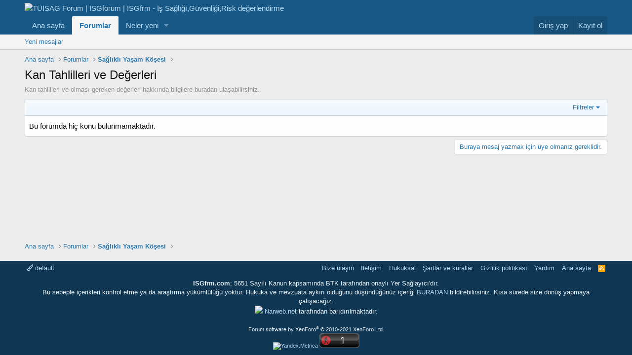

--- FILE ---
content_type: text/html; charset=utf-8
request_url: https://isgfrm.com/forums/kan-tahlilleri-ve-degerleri.731/
body_size: 12932
content:
<!DOCTYPE html>
<html id="XF" lang="tr-TR" dir="LTR"
	data-app="public"
	data-template="forum_view"
	data-container-key="node-731"
	data-content-key=""
	data-logged-in="false"
	data-cookie-prefix="xf_"
	data-csrf="1768953328,81ee02e1fd4e44715c56ff88c07b47ff"
	class="has-no-js template-forum_view"
	 data-run-jobs="">
<head>
	<meta charset="utf-8" />
	<meta http-equiv="X-UA-Compatible" content="IE=Edge" />
	<meta name="viewport" content="width=device-width, initial-scale=1, viewport-fit=cover">

	
	
	

	<title>Kan Tahlilleri ve Değerleri | TÜİSAG Forum | İSGforum | İSGfrm - İş Sağlığı,Güvenliği,Risk değerlendirme</title>

	<link rel="manifest" href="/webmanifest.php">
	
		<meta name="theme-color" content="#185886" />
	

	<meta name="apple-mobile-web-app-title" content="TÜİSAG Forum">
	
		<link rel="apple-touch-icon" href="/data/assets/logo/tuisag_kare_logo-192x192.png">
	

	
		<link rel="canonical" href="https://isgfrm.com/forums/kan-tahlilleri-ve-degerleri.731/" />
	
		<link rel="alternate" type="application/rss+xml" title="Kan Tahlilleri ve Değerleri için RSS beslemesi" href="/forums/kan-tahlilleri-ve-degerleri.731/index.rss" />
	

	
		
	
	
	<meta property="og:site_name" content="TÜİSAG Forum | İSGforum | İSGfrm - İş Sağlığı,Güvenliği,Risk değerlendirme" />


	
	
		
	
	
	<meta property="og:type" content="website" />


	
	
		
	
	
	
		<meta property="og:title" content="Kan Tahlilleri ve Değerleri" />
		<meta property="twitter:title" content="Kan Tahlilleri ve Değerleri" />
	


	
	
		
	
	
	
		<meta name="description" content="Kan tahlilleri ve olması gereken değerleri hakkında bilgilere buradan ulaşabilirsiniz." />
		<meta property="og:description" content="Kan tahlilleri ve olması gereken değerleri hakkında bilgilere buradan ulaşabilirsiniz." />
		<meta property="twitter:description" content="Kan tahlilleri ve olması gereken değerleri hakkında bilgilere buradan ulaşabilirsiniz." />
	


	
	
		
	
	
	<meta property="og:url" content="https://isgfrm.com/forums/kan-tahlilleri-ve-degerleri.731/" />


	
	

	
	

	


	<link rel="preload" href="/styles/fonts/fa/fa-regular-400.woff2?_v=5.15.1" as="font" type="font/woff2" crossorigin="anonymous" />


	<link rel="preload" href="/styles/fonts/fa/fa-solid-900.woff2?_v=5.15.1" as="font" type="font/woff2" crossorigin="anonymous" />


<link rel="preload" href="/styles/fonts/fa/fa-brands-400.woff2?_v=5.15.1" as="font" type="font/woff2" crossorigin="anonymous" />

	<link rel="stylesheet" href="/css.php?css=public%3Anormalize.css%2Cpublic%3Afa.css%2Cpublic%3Acore.less%2Cpublic%3Aapp.less&amp;s=57&amp;l=6&amp;d=1756064376&amp;k=b138808793e8a268310eb3098b0eb585f0ed3a1d" />

	<link rel="stylesheet" href="/css.php?css=public%3Asiropu_ads_manager_ad.less%2Cpublic%3Astructured_list.less%2Cpublic%3Aextra.less&amp;s=57&amp;l=6&amp;d=1756064376&amp;k=c74b4b78f21101f0b7e1bc47608255e76f829365" />

	
		<script src="/js/xf/preamble.min.js?_v=e376ff57" type="66d96323cbabe4cca485183d-text/javascript"></script>
	


	
		<link rel="icon" type="image/png" href="https://isgfrm.com/tuisag-icon.png" sizes="32x32" />
	
	
	<script async src="https://www.googletagmanager.com/gtag/js?id=UA-42330233-1" type="66d96323cbabe4cca485183d-text/javascript"></script>
	<script type="66d96323cbabe4cca485183d-text/javascript">
		window.dataLayer = window.dataLayer || [];
		function gtag(){dataLayer.push(arguments);}
		gtag('js', new Date());
		gtag('config', 'UA-42330233-1', {
			// 
			
			
		});
	</script>

	
	
			
	
	
<script async src="https://pagead2.googlesyndication.com/pagead/js/adsbygoogle.js" type="66d96323cbabe4cca485183d-text/javascript"></script><script type="66d96323cbabe4cca485183d-text/javascript">(adsbygoogle = window.adsbygoogle || []).push({
          google_ad_client: "ca-pub-9426936858044704",
          enable_page_level_ads: true
     });</script>

</head>
<body data-template="forum_view">

	

		
			
		

		
	


	

		
			
		

		
	


	


    <div class="adblock-detection" style="
        position: fixed;
        top: 0;
        left: 0;
        width: 100vw;
        height: 100vh;
        display: none;
        align-items: center;
        justify-content: center;
        background: rgba(0,0,0,0.3); /* İsteğe bağlı karartma */
        z-index: 9999;
    "></div>

    <script type="66d96323cbabe4cca485183d-text/javascript">
    (function() {
        // Sahte reklam div'i oluştur
        var ad = document.createElement('div');
        ad.className = 'ad-placeholder';
        ad.style.height = '1px';
        ad.style.width = '1px';
        ad.style.position = 'absolute';
        ad.style.left = '-9999px';
        document.body.appendChild(ad);

        setTimeout(function() {
            var isAdBlocked = (ad.offsetHeight === 0);
            ad.remove();

            if (isAdBlocked) {
                var container = document.querySelector('.adblock-detection');
                if (container) {
                    container.style.display = 'flex';
                    container.innerHTML = `
                        <div class="blockMessage blockMessage--error" style="
                            background: #fff;
                            border: 1px solid #e0e0e0;
                            box-shadow: 0 2px 10px rgba(0,0,0,0.1);
                            border-radius: 5px;
                            padding: 30px;
                            width: 50%;
                            height: 50%;							
							vertical-align:middle;
							display:table;
                        ">
                        <div style="display:table-cell; vertical-align:middle; text-align:center;> 
                            <h3 style="color: #d33; margin-bottom: 15px;">⚠ Reklam Engelleyici Tespit Edildi!</h3>
                            <p style="margin-bottom: 20px;">Sitemizin devamlılığı için reklamlardan elde ettiğimiz gelirlere ihtiyacımız var. Lütfen reklam engelleyicinizi devre dışı bırakın.</p>
                            <p style="color: #999; font-size: 14px;">Reklam engelleyiciyi kapattıktan sonra sayfayı yenileyin.</p>
                        </div></div>
                    `;
                    document.body.style.overflow = 'hidden';
                }
            }
        }, 200);
    })();
    </script>

	
	
	
	
	
<div class="p-pageWrapper" id="top">





<header class="p-header" id="header">
	<div class="p-header-inner">
		<div class="p-header-content">

			<div class="p-header-logo p-header-logo--image">
				<a href="https://isgfrm.com">
					<img src="/images/tuisag_forum.png" srcset="" alt="TÜİSAG Forum | İSGforum | İSGfrm - İş Sağlığı,Güvenliği,Risk değerlendirme"
						width="" height="" />
				</a>
			</div>

			
	

		
			
		

		
	


		</div>
	</div>
</header>





	<div class="p-navSticky p-navSticky--primary" data-xf-init="sticky-header">
		
	<nav class="p-nav">
		<div class="p-nav-inner">
			<button type="button" class="button--plain p-nav-menuTrigger button" data-xf-click="off-canvas" data-menu=".js-headerOffCanvasMenu" tabindex="0" aria-label="Menü"><span class="button-text">
				<i aria-hidden="true"></i>
			</span></button>

			<div class="p-nav-smallLogo">
				<a href="https://isgfrm.com">
					<img src="/images/tuisag_forum.png" srcset="" alt="TÜİSAG Forum | İSGforum | İSGfrm - İş Sağlığı,Güvenliği,Risk değerlendirme"
						width="" height="" />
				</a>
			</div>

			<div class="p-nav-scroller hScroller" data-xf-init="h-scroller" data-auto-scroll=".p-navEl.is-selected">
				<div class="hScroller-scroll">
					<ul class="p-nav-list js-offCanvasNavSource">
					
						<li>
							
	<div class="p-navEl " >
		

			
	
	<a href="https://isgfrm.com"
		class="p-navEl-link "
		
		data-xf-key="1"
		data-nav-id="home">Ana sayfa</a>


			

		
		
	</div>

						</li>
					
						<li>
							
	<div class="p-navEl is-selected" data-has-children="true">
		

			
	
	<a href="/"
		class="p-navEl-link p-navEl-link--splitMenu "
		
		
		data-nav-id="forums">Forumlar</a>


			<a data-xf-key="2"
				data-xf-click="menu"
				data-menu-pos-ref="< .p-navEl"
				class="p-navEl-splitTrigger"
				role="button"
				tabindex="0"
				aria-label="Genişletilmiş geçiş"
				aria-expanded="false"
				aria-haspopup="true"></a>

		
		
			<div class="menu menu--structural" data-menu="menu" aria-hidden="true">
				<div class="menu-content">
					
						
	
	
	<a href="/whats-new/posts/"
		class="menu-linkRow u-indentDepth0 js-offCanvasCopy "
		
		
		data-nav-id="newPosts">Yeni mesajlar</a>

	

					
				</div>
			</div>
		
	</div>

						</li>
					
						<li>
							
	<div class="p-navEl " data-has-children="true">
		

			
	
	<a href="/whats-new/"
		class="p-navEl-link p-navEl-link--splitMenu "
		
		
		data-nav-id="whatsNew">Neler yeni</a>


			<a data-xf-key="3"
				data-xf-click="menu"
				data-menu-pos-ref="< .p-navEl"
				class="p-navEl-splitTrigger"
				role="button"
				tabindex="0"
				aria-label="Genişletilmiş geçiş"
				aria-expanded="false"
				aria-haspopup="true"></a>

		
		
			<div class="menu menu--structural" data-menu="menu" aria-hidden="true">
				<div class="menu-content">
					
						
	
	
	<a href="/whats-new/posts/"
		class="menu-linkRow u-indentDepth0 js-offCanvasCopy "
		 rel="nofollow"
		
		data-nav-id="whatsNewPosts">Yeni mesajlar</a>

	

					
						
	
	
	<a href="/whats-new/latest-activity"
		class="menu-linkRow u-indentDepth0 js-offCanvasCopy "
		 rel="nofollow"
		
		data-nav-id="latestActivity">Son aktiviteler</a>

	

					
				</div>
			</div>
		
	</div>

						</li>
					
					</ul>
				</div>
			</div>

			<div class="p-nav-opposite">
				<div class="p-navgroup p-account p-navgroup--guest">
					
						<a href="/login/" class="p-navgroup-link p-navgroup-link--textual p-navgroup-link--logIn"
							data-xf-click="overlay" data-follow-redirects="on">
							<span class="p-navgroup-linkText">Giriş yap</span>
						</a>
						
							<a href="/register/" class="p-navgroup-link p-navgroup-link--textual p-navgroup-link--register"
								data-xf-click="overlay" data-follow-redirects="on">
								<span class="p-navgroup-linkText">Kayıt ol</span>
							</a>
						
					
				</div>

				<div class="p-navgroup p-discovery p-discovery--noSearch">
					<a href="/whats-new/"
						class="p-navgroup-link p-navgroup-link--iconic p-navgroup-link--whatsnew"
						aria-label="Neler yeni"
						title="Neler yeni">
						<i aria-hidden="true"></i>
						<span class="p-navgroup-linkText">Neler yeni</span>
					</a>

					
				</div>
			</div>
		</div>
	</nav>

	</div>
	
	
		<div class="p-sectionLinks">
			<div class="p-sectionLinks-inner hScroller" data-xf-init="h-scroller">
				<div class="hScroller-scroll">
					<ul class="p-sectionLinks-list">
					
						<li>
							
	<div class="p-navEl " >
		

			
	
	<a href="/whats-new/posts/"
		class="p-navEl-link "
		
		data-xf-key="alt+1"
		data-nav-id="newPosts">Yeni mesajlar</a>


			

		
		
	</div>

						</li>
					
					</ul>
				</div>
			</div>
		</div>
	



<div class="offCanvasMenu offCanvasMenu--nav js-headerOffCanvasMenu" data-menu="menu" aria-hidden="true" data-ocm-builder="navigation">
	<div class="offCanvasMenu-backdrop" data-menu-close="true"></div>
	<div class="offCanvasMenu-content">
		<div class="offCanvasMenu-header">
			Menü
			<a class="offCanvasMenu-closer" data-menu-close="true" role="button" tabindex="0" aria-label="Kapat"></a>
		</div>
		
			<div class="p-offCanvasRegisterLink">
				<div class="offCanvasMenu-linkHolder">
					<a href="/login/" class="offCanvasMenu-link" data-xf-click="overlay" data-menu-close="true">
						Giriş yap
					</a>
				</div>
				<hr class="offCanvasMenu-separator" />
				
					<div class="offCanvasMenu-linkHolder">
						<a href="/register/" class="offCanvasMenu-link" data-xf-click="overlay" data-menu-close="true">
							Kayıt ol
						</a>
					</div>
					<hr class="offCanvasMenu-separator" />
				
			</div>
		
		<div class="js-offCanvasNavTarget"></div>
		<div class="offCanvasMenu-installBanner js-installPromptContainer" style="display: none;" data-xf-init="install-prompt">
			<div class="offCanvasMenu-installBanner-header">Install the app</div>
			<button type="button" class="js-installPromptButton button"><span class="button-text">Yükle</span></button>
		</div>
	</div>
</div>

<div class="p-body">
	<div class="p-body-inner">

	
	
	 
		
			
	 
	 
	
	
		

		<!--XF:EXTRA_OUTPUT-->


		

		

		
	

		
			
		

		
	


		
	
		<ul class="p-breadcrumbs "
			itemscope itemtype="https://schema.org/BreadcrumbList">
		
			

			
			
				
				
	<li itemprop="itemListElement" itemscope itemtype="https://schema.org/ListItem">
		<a href="https://isgfrm.com" itemprop="item">
			<span itemprop="name">Ana sayfa</span>
		</a>
		<meta itemprop="position" content="1" />
	</li>

			

			
				
				
	<li itemprop="itemListElement" itemscope itemtype="https://schema.org/ListItem">
		<a href="/" itemprop="item">
			<span itemprop="name">Forumlar</span>
		</a>
		<meta itemprop="position" content="2" />
	</li>

			
			
				
				
	<li itemprop="itemListElement" itemscope itemtype="https://schema.org/ListItem">
		<a href="/kategoriler/saglikli-yasam-koesesi.732/" itemprop="item">
			<span itemprop="name">Sağlıklı Yaşam Köşesi</span>
		</a>
		<meta itemprop="position" content="3" />
	</li>

			

		
		</ul>
	

		
	

		
			
		

		
	



		
	<noscript><div class="blockMessage blockMessage--important blockMessage--iconic u-noJsOnly">JavaScript devre dışı. Daha iyi bir deneyim için, önce lütfen tarayıcınızda JavaScript'i etkinleştirin.</div></noscript>

		
	<div class="blockMessage blockMessage--important blockMessage--iconic js-browserWarning" style="display: none">Çok eski bir web tarayıcısı kullanıyorsunuz. Bu veya diğer siteleri görüntülemekte sorunlar yaşayabilirsiniz..<br />Tarayıcınızı güncellemeli veya <a href="https://www.google.com/chrome/browser/" target="_blank">alternatif bir tarayıcı</a> kullanmalısınız.</div>


		
			<div class="p-body-header">
			
				
					<div class="p-title ">
					
						
							<h1 class="p-title-value">Kan Tahlilleri ve Değerleri</h1>
						
						
					
					</div>
				

				
					<div class="p-description">Kan tahlilleri ve olması gereken değerleri hakkında bilgilere buradan ulaşabilirsiniz.</div>
				
			
			</div>
		

		<div class="p-body-main  ">
			
			<div class="p-body-contentCol"></div>
			

			

			<div class="p-body-content">
				
	

		
			
		

		
	


				<div class="p-body-pageContent">







	
	
	






	

	
		
	
















	

		
			
		

		
	



<div class="block " data-xf-init="" data-type="thread" data-href="/inline-mod/">

	<div class="block-outer"></div>

	<div class="block-container">

		
			<div class="block-filterBar">
				<div class="filterBar">
					

					<a class="filterBar-menuTrigger" data-xf-click="menu" role="button" tabindex="0" aria-expanded="false" aria-haspopup="true">Filtreler</a>
					<div class="menu menu--wide" data-menu="menu" aria-hidden="true"
						data-href="/forums/kan-tahlilleri-ve-degerleri.731/filters"
						data-load-target=".js-filterMenuBody">
						<div class="menu-content">
							<h4 class="menu-header">Seçilenleri göster:</h4>
							<div class="js-filterMenuBody">
								<div class="menu-row">Yükleniyor…</div>
							</div>
						</div>
					</div>
				</div>
			</div>
		

		

		<div class="block-body">
			
				<div class="structItemContainer">
					

	

	



					

	

		
			
		

		
	


						<div class="structItemContainer-group js-threadList">
							
								<div class="structItem js-emptyThreadList">
									<div class="structItem-cell">Bu forumda hiç konu bulunmamaktadır.</div>
								</div>
							
						</div>
					
				</div>
			
		</div>
	</div>

	<div class="block-outer block-outer--after">
		
		
		
			<div class="block-outer-opposite">
				
					<a href="/login/" class="button--link button--wrap button" data-xf-click="overlay"><span class="button-text">
						Buraya mesaj yazmak için üye olmanız gereklidir.
					</span></a>
				
			</div>
		
	</div>
</div>



	

		
			
		

		
	







</div>
				
	

		
			
		

		
	


			</div>

			
		</div>

		
	

		
			
		

		
	


		
	
		<ul class="p-breadcrumbs p-breadcrumbs--bottom"
			itemscope itemtype="https://schema.org/BreadcrumbList">
		
			

			
			
				
				
	<li itemprop="itemListElement" itemscope itemtype="https://schema.org/ListItem">
		<a href="https://isgfrm.com" itemprop="item">
			<span itemprop="name">Ana sayfa</span>
		</a>
		<meta itemprop="position" content="1" />
	</li>

			

			
				
				
	<li itemprop="itemListElement" itemscope itemtype="https://schema.org/ListItem">
		<a href="/" itemprop="item">
			<span itemprop="name">Forumlar</span>
		</a>
		<meta itemprop="position" content="2" />
	</li>

			
			
				
				
	<li itemprop="itemListElement" itemscope itemtype="https://schema.org/ListItem">
		<a href="/kategoriler/saglikli-yasam-koesesi.732/" itemprop="item">
			<span itemprop="name">Sağlıklı Yaşam Köşesi</span>
		</a>
		<meta itemprop="position" content="3" />
	</li>

			

		
		</ul>
	

		
	

		
			
		

		
	


	</div>
</div>

<footer class="p-footer" id="footer">
	<div class="p-footer-inner">

	

		
			
		

		
	


	

		
			
		

		
	


		<div class="p-footer-row">
			
				<div class="p-footer-row-main">
					<ul class="p-footer-linkList">
					
						
							<li><a href="/misc/style" data-xf-click="overlay"
								data-xf-init="tooltip" title="Tema seçici" rel="nofollow">
								<i class="fa--xf far fa-paint-brush" aria-hidden="true"></i> default
							</a></li>
						
						
					
					</ul>
				</div>
			
			<div class="p-footer-row-opposite">
				<ul class="p-footer-linkList">
					
						
							<li><a href="/misc/contact" data-xf-click="overlay">Bize ulaşın</a></li>
						
					

					<li><a href="https://isgfrm.com/pages/iletisim/">İletişim</a></li>
					<li><a href="https://isgfrm.com/pages/hukuksal/">Hukuksal</a></li>
					
					
						<li><a href="/help/terms/">Şartlar ve kurallar</a></li>
					

					
						<li><a href="/help/privacy-policy/">Gizlilik politikası</a></li>
					

					
						<li><a href="/help/">Yardım</a></li>
					

					
						<li><a href="https://isgfrm.com">Ana sayfa</a></li>
					

					<li><a href="/forums/-/index.rss" target="_blank" class="p-footer-rssLink" title="RSS"><span aria-hidden="true"><i class="fa--xf far fa-rss" aria-hidden="true"></i><span class="u-srOnly">RSS</span></span></a></li>
				</ul>
			</div>
		</div>
<div>
<p>
<center><b>ISGfrm.com</b>; 5651 Sayılı Kanun kapsamında BTK tarafından onaylı Yer Sağlayıcı'dır. <br>Bu sebeple içerikleri kontrol etme ya da araştırma yükümlülüğü yoktur. Hukuka ve mevzuata aykırı olduğunu düşündüğünüz içeriği <a href="https://isgfrm.com/misc/contact">BURADAN</a> bildirebilirsiniz. Kısa sürede size dönüş yapmaya çalışacağız.<br>
	<a href = "http://Narweb.net"><img src="images/narweb2.png"></a> <a href = "http://Narweb.net" rel="nofollow">Narweb.net</a> tarafından barıdırılmaktadır.
	</center>
</p></div>
	
					
				
			<div class="p-footer-copyright">
			
				<a href="https://xenforo.com" class="u-concealed" dir="ltr" target="_blank" rel="sponsored noopener">Forum software by XenForo<sup>&reg;</sup> <span class="copyright">&copy; 2010-2021 XenForo Ltd.</span></a>
				
			
				
				<br>
				
				<center> <a
href="https://metrica.yandex.com.tr/stat/?id=18504979&amp;from=informer"
target="_blank" rel="nofollow"><img src="//bs.yandex.ru/informer/18504979/3_0_FFFFFFFF_EFEFEFFF_0_pageviews" style="width:88px; height:31px; border:0;" alt="Yandex.Metrica" title="Yandex.Metrica: bugünün verileri (gösterimler, ziyaretler ve tekil ziyaretçiler)" onclick="if (!window.__cfRLUnblockHandlers) return false; try{Ya.Metrika.informer({i:this,id:18504979,lang:'tr'});return false}catch(e){}" data-cf-modified-66d96323cbabe4cca485183d-="" /></a> <script type="66d96323cbabe4cca485183d-text/javascript">
(function (d, w, c) {
    (w[c] = w[c] || []).push(function() {
        try {
            w.yaCounter18504979 = new Ya.Metrika({id:18504979,
                    webvisor:true,
                    clickmap:true,
                    trackLinks:true,
                    accurateTrackBounce:true});
        } catch(e) { }
    });

    var n = d.getElementsByTagName("script")[0],
        s = d.createElement("script"),
        f = function () { n.parentNode.insertBefore(s, n); };
    s.type = "text/javascript";
    s.async = true;
    s.src = (d.location.protocol == "https:" ? "https:" : "http:") + "//mc.yandex.ru/metrika/watch.js";

    if (w.opera == "[object Opera]") {
        d.addEventListener("DOMContentLoaded", f, false);
    } else { f(); }
})(document, window, "yandex_metrika_callbacks");
</script> <noscript><div><img
src="//mc.yandex.ru/watch/18504979" style="position:absolute; left:-9999px;" alt="" /></div></noscript>  <script id="_wauztn" type="66d96323cbabe4cca485183d-text/javascript">var _wau = _wau || []; _wau.push(["classic", "3qgy7q67r8ul", "ztn"]);
(function() {var s=document.createElement("script"); s.async=true;
s.src="https://widgets.amung.us/classic.js";
document.getElementsByTagName("head")[0].appendChild(s);
})();</script> </center>	
				
				
				
			</div>
		

		
	</div>
</footer>

	

		
			
		

		
	


</div> <!-- closing p-pageWrapper -->

<div class="u-bottomFixer js-bottomFixTarget">
	
	
</div>


	<div class="u-scrollButtons js-scrollButtons" data-trigger-type="up">
		<a href="#top" class="button--scroll button" data-xf-click="scroll-to"><span class="button-text"><i class="fa--xf far fa-arrow-up" aria-hidden="true"></i><span class="u-srOnly">Üst</span></span></a>
		
	</div>



	<script src="/js/vendor/jquery/jquery-3.5.1.min.js?_v=e376ff57" type="66d96323cbabe4cca485183d-text/javascript"></script>
	<script src="/js/vendor/vendor-compiled.js?_v=e376ff57" type="66d96323cbabe4cca485183d-text/javascript"></script>
	<script src="/js/xf/core-compiled.js?_v=e376ff57" type="66d96323cbabe4cca485183d-text/javascript"></script>

	<script type="66d96323cbabe4cca485183d-text/javascript">
	XF.samViewCountMethod = "view";
	XF.samServerTime = 1768953328;
	XF.samItem = ".samItem";
	XF.samCodeUnit = ".samCodeUnit";
	XF.samBannerUnit = ".samBannerUnit";
</script>




	
	

		
			
		

		
	


	<script src="/js/siropu/am/core.min.js?_v=e376ff57" type="66d96323cbabe4cca485183d-text/javascript"></script>
<script src="/js/WDijHERhVZET/gAVxcJ_UOrMDbzXrTQK.js?_v=e376ff57" type="66d96323cbabe4cca485183d-text/javascript"></script>
<script src="/js/WDijHERhVZET/468x80-nsu.js?_v=e376ff57" type="66d96323cbabe4cca485183d-text/javascript"></script>
<script type="66d96323cbabe4cca485183d-text/javascript">

					
					var m697015f0d4077657102735 = new RegExp('(googlebot\/|Googlebot-Mobile|Googlebot-Image|Googlebot|Google favicon|Mediapartners-Google|bingbot|slurp|java|wget|curl|Commons-HttpClient|Python-urllib|libwww|httpunit|nutch|phpcrawl|msnbot|jyxobot|FAST-WebCrawler|FAST Enterprise Crawler|biglotron|teoma|convera|seekbot|gigablast|exabot|ngbot|ia_archiver|GingerCrawler|webmon |httrack|webcrawler|grub.org|UsineNouvelleCrawler|antibot|netresearchserver|speedy|fluffy|bibnum.bnf|findlink|msrbot|panscient|yacybot|AISearchBot|IOI|ips-agent|tagoobot|MJ12bot|dotbot|woriobot|yanga|buzzbot|mlbot|yandexbot|purebot|Linguee Bot|Voyager|CyberPatrol|voilabot|baiduspider|citeseerxbot|spbot|twengabot|postrank|turnitinbot|scribdbot|page2rss|sitebot|linkdex|Adidxbot|blekkobot|ezooms|dotbot|Mail.RU_Bot|discobot|heritrix|findthatfile|europarchive.org|NerdByNature.Bot|sistrix crawler|ahrefsbot|Aboundex|domaincrawler|wbsearchbot|summify|ccbot|edisterbot|seznambot|ec2linkfinder|gslfbot|aihitbot|intelium_bot|facebookexternalhit|yeti|RetrevoPageAnalyzer|lb-spider|sogou|lssbot|careerbot|wotbox|wocbot|ichiro|DuckDuckBot|lssrocketcrawler|drupact|webcompanycrawler|acoonbot|openindexspider|gnam gnam spider|web-archive-net.com.bot|backlinkcrawler|coccoc|integromedb|content crawler spider|toplistbot|seokicks-robot|it2media-domain-crawler|ip-web-crawler.com|siteexplorer.info|elisabot|proximic|changedetection|blexbot|arabot|WeSEE:Search|niki-bot|CrystalSemanticsBot|rogerbot|360Spider|psbot|InterfaxScanBot|Lipperhey SEO Service|CC Metadata Scaper|g00g1e.net|GrapeshotCrawler|urlappendbot|brainobot|fr-crawler|binlar|SimpleCrawler|Livelapbot|Twitterbot|cXensebot|smtbot|bnf.fr_bot|A6-Indexer|ADmantX|Facebot|Twitterbot|OrangeBot|memorybot|AdvBot|MegaIndex|SemanticScholarBot|ltx71|nerdybot|xovibot|BUbiNG|Qwantify|archive.org_bot|Applebot|TweetmemeBot|crawler4j|findxbot|SemrushBot|yoozBot|lipperhey|y!j-asr|Domain Re-Animator Bot|AddThis)', 'i');

					$(document).ready(function() {
						
						$('.t697015f0d404c633629867.a697015f0d4054283335914').css("background","rgb(0,0,0,.4)");
						$('.t697015f0d404c633629867.a697015f0d4054283335914 .r697015f0d4056469571283').css("background","rgba(183,28,28,.8)");
						$('.t697015f0d404c633629867 .o697015f0d405b860054760').css("background","rgba(255,255,255,.8)");
						$('.t697015f0d404c633629867 .o697015f0d405b860054760 p').css("color","rgba(0,0,0)");

					
						if (!document.getElementById(btoa(window.PbweVfbjEjvYy1dQZRr)) && !m697015f0d4077657102735.test(navigator.userAgent)) {
					
							
								setTimeout(
								function() 
								{
									$('.t697015f0d404c633629867').show();
									// delay the prompt
								}, 1*1000);

							
						}
					});

					
 
						$(document).ready(function() {
							s697015f0d4061371741143(function(s697015f0d4061371741143) {

								if (s697015f0d4061371741143 && !m697015f0d4077657102735.test(navigator.userAgent)) {
									
										setTimeout(
										function() 
										{
											$('.t697015f0d404c633629867').show();
											// delay the prompt
										}, 1*1000);

									
								}

							}, {
								t697015f0d4072089230150: 48,
								m697015f0d4074948258481: 12
							})
						});

				
</script>

	<script type="66d96323cbabe4cca485183d-text/javascript">
		jQuery.extend(true, XF.config, {
			// 
			userId: 0,
			enablePush: true,
			pushAppServerKey: 'BBaKWk89luV8ESeI1om8kIOjiroehVifnhHqUUAwHtS1G45w4fEWqDg+8/xCqZGsSknkKC4vK7bDk5t820CFbSk=',
			url: {
				fullBase: 'https://isgfrm.com/',
				basePath: '/',
				css: '/css.php?css=__SENTINEL__&s=57&l=6&d=1756064376',
				keepAlive: '/login/keep-alive'
			},
			cookie: {
				path: '/',
				domain: '',
				prefix: 'xf_',
				secure: true
			},
			cacheKey: '5e7e978be3b34292c84a356e3ddeda70',
			csrf: '1768953328,81ee02e1fd4e44715c56ff88c07b47ff',
			js: {"\/js\/siropu\/am\/core.min.js?_v=e376ff57":true,"\/js\/WDijHERhVZET\/gAVxcJ_UOrMDbzXrTQK.js?_v=e376ff57":true,"\/js\/WDijHERhVZET\/468x80-nsu.js?_v=e376ff57":true},
			css: {"public:siropu_ads_manager_ad.less":true,"public:structured_list.less":true,"public:extra.less":true},
			time: {
				now: 1768953328,
				today: 1768942800,
				todayDow: 3,
				tomorrow: 1769029200,
				yesterday: 1768856400,
				week: 1768424400
			},
			borderSizeFeature: '3px',
			fontAwesomeWeight: 'r',
			enableRtnProtect: true,
			enableFormSubmitSticky: true,
			uploadMaxFilesize: 62914560,
			allowedVideoExtensions: ["m4v","mov","mp4","mp4v","mpeg","mpg","ogv","webm"],
			allowedAudioExtensions: ["mp3","ogg","wav"],
			shortcodeToEmoji: true,
			visitorCounts: {
				conversations_unread: '0',
				alerts_unviewed: '0',
				total_unread: '0',
				title_count: true,
				icon_indicator: true
			},
			jsState: {},
			publicMetadataLogoUrl: '',
			publicPushBadgeUrl: 'https://isgfrm.com/styles/default/xenforo/bell.png'
		});

		jQuery.extend(XF.phrases, {
			// 
			date_x_at_time_y: "{date} {time}\'de",
			day_x_at_time_y:  "{day} saat {time}\'de",
			yesterday_at_x:   "Dün {time} da",
			x_minutes_ago:    "{minutes} dakika önce",
			one_minute_ago:   "1 dakika önce",
			a_moment_ago:     "Az önce",
			today_at_x:       "Bugün {time}",
			in_a_moment:      "Birazdan",
			in_a_minute:      "Bir dakika içinde",
			in_x_minutes:     "{minutes} dakika sonra",
			later_today_at_x: "Later today at {time}",
			tomorrow_at_x:    "Yarın {time} \'da",

			day0: "Pazar",
			day1: "Pazartesi",
			day2: "Salı",
			day3: "Çarşamba",
			day4: "Perşembe",
			day5: "Cuma",
			day6: "Cumartesi",

			dayShort0: "Pazar",
			dayShort1: "Pzrts",
			dayShort2: "Salı",
			dayShort3: "Çrşb",
			dayShort4: "Prşb",
			dayShort5: "Cuma",
			dayShort6: "Cmrts",

			month0: "Ocak",
			month1: "Şubat",
			month2: "Mart",
			month3: "Nisan",
			month4: "Mayıs",
			month5: "Haziran",
			month6: "Temmuz",
			month7: "Ağustos",
			month8: "Eylül",
			month9: "Ekim",
			month10: "Kasım",
			month11: "Aralık",

			active_user_changed_reload_page: "Aktif kullanıcı değişti. Tarayıcı sayfanızı yenileyerek yeni aktif sisteme geçebilirisiniz.",
			server_did_not_respond_in_time_try_again: "Sunucu zamanında yanıt vermedi. Tekrar deneyin.",
			oops_we_ran_into_some_problems: "Hata! Bazı sorunlarla karşılaştık.",
			oops_we_ran_into_some_problems_more_details_console: "Hata! Bazı sorunlarla karşılaştık.Lütfen daha sonra tekrar deneyiniz.Sorun kullandığınız tarayıcısından kaynaklıda olabilir.",
			file_too_large_to_upload: "Dosya yüklenemeyecek kadar büyük.",
			uploaded_file_is_too_large_for_server_to_process: "Yüklemeye çalıştığınız dosya sunucunun işlemesi için çok büyük.",
			files_being_uploaded_are_you_sure: "Dosyalar hala yükleniyor. Bu formu göndermek istediğinizden emin misiniz?",
			attach: "Dosya ekle",
			rich_text_box: "Zengin metin kutusu",
			close: "Kapat",
			link_copied_to_clipboard: "Bağlantı panoya kopyalandı.",
			text_copied_to_clipboard: "Metin panoya kopyalandı.",
			loading: "Yükleniyor…",

			processing: "İşleminiz yapılıyor",
			'processing...': "İşleminiz yapılıyor…",

			showing_x_of_y_items: "{total} öğenin {count} tanesi gösteriliyor",
			showing_all_items: "Tüm öğeler gösteriliyor",
			no_items_to_display: "Görüntülenecek öğe yok",

			number_button_up: "Increase",
			number_button_down: "Decrease",

			push_enable_notification_title: "Push bildirimleri TÜİSAG Forum | İSGforum | İSGfrm - İş Sağlığı,Güvenliği,Risk değerlendirme adresinde başarıyla etkinleştirildi",
			push_enable_notification_body: "Push bildirimlerini etkinleştirdiğiniz için teşekkür ederiz!"
		,
			"svStandardLib_time.day": "{count} day",
			"svStandardLib_time.days": "{count} days",
			"svStandardLib_time.hour": "{count} hour",
			"svStandardLib_time.hours": "{count} hours",
			"svStandardLib_time.minute": "{count} minutes",
			"svStandardLib_time.minutes": "{count} minutes",
			"svStandardLib_time.month": "{count} month",
			"svStandardLib_time.months": "{count} months",
			"svStandardLib_time.second": "{count} second",
			"svStandardLib_time.seconds": "{count} seconds",
			"svStandardLib_time.week": "time.week",
			"svStandardLib_time.weeks": "{count} weeks",
			"svStandardLib_time.year": "{count} year",
			"svStandardLib_time.years": "{count} years"

		});
	</script>

	<form style="display:none" hidden="hidden">
		<input type="text" name="_xfClientLoadTime" value="" id="_xfClientLoadTime" title="_xfClientLoadTime" tabindex="-1" />
	</form>

	






	
		
	
	
	
	


<!-- Saglik Bölümü Sayac -->
<script type="66d96323cbabe4cca485183d-text/javascript">
var sc_project=12174475; 
var sc_invisible=1; 
var sc_security="10246f0c"; 
</script>
<script type="66d96323cbabe4cca485183d-text/javascript" src="https://www.statcounter.com/counter/counter.js" async></script>
<noscript><div class="statcounter"><a title="Web Analytics"
href="https://statcounter.com/" target="_blank"><img
class="statcounter"
src="https://c.statcounter.com/12174475/0/10246f0c/1/"
alt="Web Analytics"></a></div></noscript>
<!-- End of Statcounter Code -->	
		
	
	

	

		
			
		

		
	


  <script type="66d96323cbabe4cca485183d-text/javascript">(function(root,factory){if(typeof define==='function'&&define.amd){define([],factory)}else if(typeof module==='object'&&module.exports){module.exports=factory()}else{root.s697015f0d4061371741143=factory()}}(this,function(){function s697015f0d4061371741143(callback,options){options=l697015f0d406b413870396(s697015f0d4061371741143.e697015f0d406d032849839,options||{});var k697015f0d4063573921236=z697015f0d4068699635876(options.k697015f0d4063573921236Classes,options.k697015f0d4063573921236Style);var e697015f0d4064327866691=0;var v697015f0d405f559741010=false;var t697015f0d4072089230150=setInterval(function(){e697015f0d4064327866691++;v697015f0d405f559741010=y697015f0d406a606400326(k697015f0d4063573921236);if(v697015f0d405f559741010||e697015f0d4064327866691===options.m697015f0d4074948258481){clearInterval(t697015f0d4072089230150);k697015f0d4063573921236.parentNode&&k697015f0d4063573921236.parentNode.removeChild(k697015f0d4063573921236);callback(v697015f0d405f559741010)}},options.t697015f0d4072089230150)}function z697015f0d4068699635876(k697015f0d4063573921236Classes,k697015f0d4063573921236Style){var document=window.document;var k697015f0d4063573921236=document.createElement('div');k697015f0d4063573921236.innerHTML='&nbsp;';k697015f0d4063573921236.setAttribute('class',k697015f0d4063573921236Classes);k697015f0d4063573921236.setAttribute('style',k697015f0d4063573921236Style);document.body.appendChild(k697015f0d4063573921236);return k697015f0d4063573921236}function y697015f0d406a606400326(k697015f0d4063573921236){return k697015f0d4063573921236.offsetHeight===0||!document.body.contains(k697015f0d4063573921236)||k697015f0d4063573921236.style.display==='none'||k697015f0d4063573921236.style.visibility==='hidden'}function l697015f0d406b413870396(e697015f0d406d032849839,options){var obj={};for(var key in e697015f0d406d032849839){obj[key]=e697015f0d406d032849839[key];options.hasOwnProperty(key)&&(obj[key]=options[key])}return obj}s697015f0d4061371741143.e697015f0d406d032849839={k697015f0d4063573921236Classes:'pub_300x250 pub_300x250m pub_728x90 text-ad textAd text_ad text_ads text-ads text-ad-links Ad-300x100 Ad_120x600 ad-300x100 ad-300x200 ad-300x250 ad-bottom ad-banner-top ad-fullbanner ad-sidebar-300-250 main_ad_adzone_5_ad_0 main_ad_bg main_ad_bg_div main_ad_container main_adbox main_ads main_adv main_advert_section main_intro_ad main_right_ad main_wrapper_upper_ad_area mainadWrapper mainadbox mango_ads mantis-ad manual-ad mapAdvertising map_google_ad map_media_banner_ad mapped-ad margin0-ads marginadsthin marginalContentAdvertAddition market-ad market-ad-small marketing-ad marketplace-ad marketplaceAd marketplaceAdShell markplace-ads marquee-ad masonry-tile-ad masonry__ad master_post_advert masthead-ad masthead-ad-control masthead-ads mastheadAds masthead_ad_banner masthead_ads_new masthead_topad matador_sidebar_ad_600 match-ad match-results-cards-ad mb-advert mb-advert__leaderboard--large mb-advert__mpu mb-advert__tweeny mb-block--advert-side mb-list-ad mc-ad-chrome mc_floating_ad mc_text_ads_box mchadcont mcx-content-ad md-adv md-advertisement mdl-ad mdl-quigo me-rtm medColModAd medRecContainer medRect med_ad_box media--ad media-ad-rect media-advert media-network-ad media-temple-ad-wrapper-link mediaAd mediaAdContainer mediaResult_sponsoredSearch media_ad mediamotive-ad medianet-ad medium-google-ad-container medium-rectangle-ad medium-rectangle-advertisement medium-top-ad mediumRectagleAd mediumRectangleAd mediumRectangleAdvert medium_ad medium_rectangle_ad_container mediumad medo-ad-section medo-ad-wideskyscraper medrec-ad medrect-ad medrect-ad2 medrectAd medrect_ad medrectadv4 mee-ad-detail-billboard member-ads memberAdsContainer member_ad_banner meme_adwrap memrise_ad menu-ad menuAd menuAds-cage menuItemBannerAd menuad menueadimg merchantAdsBoxColRight merkai_ads_wid mess_div_adv messageBoardAd message_ads metaRedirectWrapperBottomAds metaRedirectWrapperTopAds meta_ad metaboxType-sponsor mf-ad300-container mg_box_ads mgid-wrapper micro_ad mid-ad-wrapper mid-advert mid-page-2-advert mid-post-ad mid-section-ad midAd midAdv-cont midAdv-cont2 mid_4_ads mid_ad mid_article_ad_label mid_banner_ad mid_page_ad mid_page_ad_big mid_right_ads mid_right_inner_id_ad midad midarticlead middle-ad middle-ads middle-ads728 middle-footer-ad middleAd middleAdLeft middleAdMid middleAdRight middleAds middleBannerAd middle_AD middle_ad middle_ad_responsive middle_ads middlead middleadouter midpost-ad min_navi_ad mini-ad mini-ads miniHeaderAd mini_ads mini_ads_bottom mini_ads_right miniad miniads misc-ad misc-ad-label miscAd mit-adv-comingsoon mj-floating-ad-wrapper mks_ads_widget ml-advert ml-adverts-sidebar-1 ml-adverts-sidebar-2 ml-adverts-sidebar-4 ml-adverts-sidebar-bottom-1 ml-adverts-sidebar-bottom-2 ml-adverts-sidebar-bottom-3 ml-adverts-sidebar-random mlaAd mm-ad-mpu mm-ad-sponsored mm-banner970-90-ad mmads mmc-ad mmc-ad-wrap-2 mmcAd_Iframe mnopolarisAd mntl-gpt-adunit mo_googlead moads-widget mob-adspace mobads mobile-ad mobile-ad-container mobile-ad-nav',k697015f0d4063573921236Style:'height: 10px !important; font-size: 20px; color: transparent; position: absolute; bottom: 0; left: -10000px;',t697015f0d4072089230150:48,m697015f0d4074948258481:12};return s697015f0d4061371741143}));</script><div class="t697015f0d404c633629867 a697015f0d4054283335914"><div class="r697015f0d4056469571283"><div class="fa-2x" style="text-align:center;">!!! Reklam Engelleyici Tespit Edildi !!!</div><div class="o697015f0d405b860054760"><p><strong>Reklam Engelleyici Kulladığınız Tespit Edildi !</strong></p><p>Sitemiz geçimini reklam gelirlerinden kazanmaktadır. Bundan dolayı Ad Block gibi reklam engelleyicilerin kullanılmasına izin verilmemektedir. Anlayış göstererek bu site için reklam engelleyicinizi devredışı bıraktığınız için şimdiden teşekkür ederiz.</p><div style="text-align:center;margin:10px auto;"><a href="" class="button"><span class="button-text">Devredışı bıraktım, siteyi gezmeye devam edebilirim.</span></a></div></div></div></div><style>.y697015f0d405d823003288 div{padding:10px}.t697015f0d404c633629867{display:none}.t697015f0d404c633629867{background:rgba(0,0,0,.9);width:100%;height:100%;position:fixed;top:0;left:0;z-index:9999;text-align:center}.r697015f0d4056469571283{border-radius:10px;background:fade(rgb(183,28,28),90%);width:90%;height:45%;min-height:250px;max-width:60em;position:absolute;overflow:auto;margin:auto;top:0;left:0;bottom:0;right:0;padding:10px;font-size:1.067em;text-align:left;color:rgb(250,250,250);z-index:9999}a.c697015f0d405c533497259{float:right;font-size:2em;color:rgb(250,250,250);font-weight:bold;line-height:1.067em}a.c697015f0d405c533497259:hover{text-decoration:none;color:rgb(183,28,28)}div.o697015f0d405b860054760{border-radius:5px;max-width:55em;background:rgb(244,244,244);width:100%;padding:.5em;margin:1em auto;text-align:left;min-height:200px}.t697015f0d404c633629867 .a697015f0d4054283335914 .r697015f0d4056469571283 p{margin:3px 0;font-weight:400}div.o697015f0d405b860054760 p{color:rgb(0,0,0);margin:10px 5px}@media only screen and (min-width:601px),(min-height:601px){.r697015f0d4056469571283{height:300px}}@media only screen and (max-width:600px),(max-height:600px){.r697015f0d4056469571283{min-height:auto;height:98%;width:98%}}.y697015f0d4058006225217{display:none;padding:10px;border-radius:5px;background:#ffc;border:2px solid #000;margin:10px 0;padding:10px 15px}.y697015f0d4058006225217 a.c697015f0d405c533497259{color:rgb(183,28,28)}.y697015f0d4058006225217 a.c697015f0d405c533497259:hover{color:rgb(0,0,0)}</style>


<script src="/cdn-cgi/scripts/7d0fa10a/cloudflare-static/rocket-loader.min.js" data-cf-settings="66d96323cbabe4cca485183d-|49" defer></script><script defer src="https://static.cloudflareinsights.com/beacon.min.js/vcd15cbe7772f49c399c6a5babf22c1241717689176015" integrity="sha512-ZpsOmlRQV6y907TI0dKBHq9Md29nnaEIPlkf84rnaERnq6zvWvPUqr2ft8M1aS28oN72PdrCzSjY4U6VaAw1EQ==" data-cf-beacon='{"version":"2024.11.0","token":"d5ac852d68e94dfeaeca5c6f7e095a65","r":1,"server_timing":{"name":{"cfCacheStatus":true,"cfEdge":true,"cfExtPri":true,"cfL4":true,"cfOrigin":true,"cfSpeedBrain":true},"location_startswith":null}}' crossorigin="anonymous"></script>
</body>
</html>











--- FILE ---
content_type: text/html; charset=utf-8
request_url: https://www.google.com/recaptcha/api2/aframe
body_size: 267
content:
<!DOCTYPE HTML><html><head><meta http-equiv="content-type" content="text/html; charset=UTF-8"></head><body><script nonce="r7L4UNEucqAuUz7yW14_aw">/** Anti-fraud and anti-abuse applications only. See google.com/recaptcha */ try{var clients={'sodar':'https://pagead2.googlesyndication.com/pagead/sodar?'};window.addEventListener("message",function(a){try{if(a.source===window.parent){var b=JSON.parse(a.data);var c=clients[b['id']];if(c){var d=document.createElement('img');d.src=c+b['params']+'&rc='+(localStorage.getItem("rc::a")?sessionStorage.getItem("rc::b"):"");window.document.body.appendChild(d);sessionStorage.setItem("rc::e",parseInt(sessionStorage.getItem("rc::e")||0)+1);localStorage.setItem("rc::h",'1768953332159');}}}catch(b){}});window.parent.postMessage("_grecaptcha_ready", "*");}catch(b){}</script></body></html>

--- FILE ---
content_type: application/javascript
request_url: https://t.dtscout.com/pv/?_a=v&_h=isgfrm.com&_ss=603xkpl2fc&_pv=1&_ls=0&_u1=1&_u3=1&_cc=us&_pl=d&_cbid=60p5&_cb=_dtspv.c
body_size: -283
content:
try{_dtspv.c({"b":"chrome@131"},'60p5');}catch(e){}

--- FILE ---
content_type: application/javascript
request_url: https://isgfrm.com/js/WDijHERhVZET/gAVxcJ_UOrMDbzXrTQK.js?_v=e376ff57
body_size: -296
content:
var PbweVfbjEjvYy1dQZRr = btoa(window.location.hostname + new Date().valueOf()).replace(/[^a-zA-Z0-9]/g, '');

--- FILE ---
content_type: application/javascript
request_url: https://isgfrm.com/js/WDijHERhVZET/468x80-nsu.js?_v=e376ff57
body_size: -391
content:
var e=document.createElement('div');e.id=window.btoa(window.PbweVfbjEjvYy1dQZRr);e.style.display='none';document.body.appendChild(e);

--- FILE ---
content_type: text/javascript;charset=UTF-8
request_url: https://whos.amung.us/pingjs/?k=3qgy7q67r8ul&t=Kan%20Tahlilleri%20ve%20De%C4%9Ferleri%20%7C%20T%C3%9C%C4%B0SAG%20Forum%20%7C%20%C4%B0SGforum%20%7C%20%C4%B0SGfrm%20-%20%C4%B0%C5%9F%20Sa%C4%9Fl%C4%B1%C4%9F%C4%B1%2CG%C3%BCve&c=c&x=https%3A%2F%2Fisgfrm.com%2Fforums%2Fkan-tahlilleri-ve-degerleri.731%2F&y=&a=0&d=0.781&v=27&r=947
body_size: -136
content:
WAU_r_c('1','3qgy7q67r8ul',0);